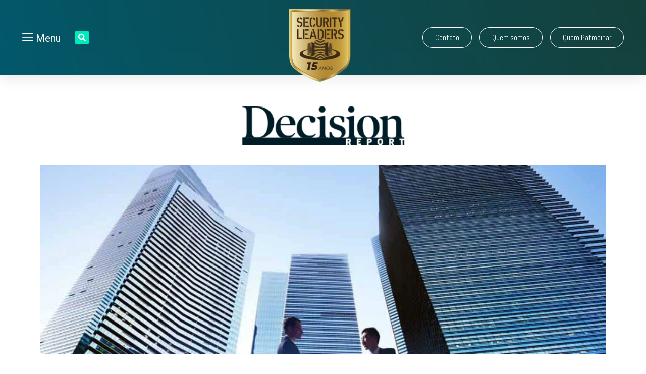

--- FILE ---
content_type: text/css; charset=utf-8
request_url: https://decisionreport.com.br/wp-content/uploads/elementor/css/post-15144.css?ver=1764004871
body_size: 1940
content:
.elementor-15144 .elementor-element.elementor-element-cead642{padding:45px 0px 0px 0px;overflow:visible;}.elementor-15144 .elementor-element.elementor-element-7f127e5{text-align:center;}.elementor-15144 .elementor-element.elementor-element-7f127e5 img{width:342px;}.elementor-15144 .elementor-element.elementor-element-9d0ecc7{padding:20px 0px 45px 0px;overflow:visible;}.elementor-15144 .elementor-element.elementor-element-5b1673c{text-align:center;}.elementor-15144 .elementor-element.elementor-element-20c2393 > .elementor-container{max-width:1000px;}.elementor-15144 .elementor-element.elementor-element-20c2393{overflow:visible;}.elementor-15144 .elementor-element.elementor-element-e4655f4{text-align:center;}.elementor-15144 .elementor-element.elementor-element-e4655f4 .elementor-heading-title{color:#2E3246;font-family:"Aldrich", Sans-serif;font-size:32px;font-weight:400;line-height:1.3em;}.elementor-15144 .elementor-element.elementor-element-e4655f4 > .elementor-widget-container{margin:-10px 0px 2px 0px;}.elementor-15144 .elementor-element.elementor-element-19cdc94{text-align:center;}.elementor-15144 .elementor-element.elementor-element-19cdc94 .elementor-heading-title{color:#2E3246;font-family:"Aldrich", Sans-serif;font-size:32px;font-weight:400;line-height:1.4em;}.elementor-15144 .elementor-element.elementor-element-ee7a397{text-align:center;color:#707070;font-family:"Abel", Sans-serif;font-size:21px;font-weight:400;line-height:1.4em;}.elementor-15144 .elementor-element.elementor-element-79bed78 > .elementor-container{max-width:750px;}.elementor-15144 .elementor-element.elementor-element-79bed78{transition:background 0.3s, border 0.3s, border-radius 0.3s, box-shadow 0.3s;overflow:visible;}.elementor-15144 .elementor-element.elementor-element-79bed78 > .elementor-background-overlay{transition:background 0.3s, border-radius 0.3s, opacity 0.3s;}.elementor-15144 .elementor-element.elementor-element-fb03f0a:not(.elementor-motion-effects-element-type-background) > .elementor-widget-wrap, .elementor-15144 .elementor-element.elementor-element-fb03f0a > .elementor-widget-wrap > .elementor-motion-effects-container > .elementor-motion-effects-layer{background-color:#F3EFEF;}.elementor-15144 .elementor-element.elementor-element-fb03f0a > .elementor-element-populated, .elementor-15144 .elementor-element.elementor-element-fb03f0a > .elementor-element-populated > .elementor-background-overlay, .elementor-15144 .elementor-element.elementor-element-fb03f0a > .elementor-background-slideshow{border-radius:10px 10px 10px 10px;}.elementor-15144 .elementor-element.elementor-element-fb03f0a > .elementor-element-populated{transition:background 0.3s, border 0.3s, border-radius 0.3s, box-shadow 0.3s;}.elementor-15144 .elementor-element.elementor-element-fb03f0a > .elementor-element-populated > .elementor-background-overlay{transition:background 0.3s, border-radius 0.3s, opacity 0.3s;}.elementor-15144 .elementor-element.elementor-element-f1e07bb .elementor-icon-list-icon i{color:#000000;}.elementor-15144 .elementor-element.elementor-element-f1e07bb .elementor-icon-list-icon svg{fill:#000000;}.elementor-15144 .elementor-element.elementor-element-f1e07bb{--e-icon-list-icon-size:14px;}.elementor-15144 .elementor-element.elementor-element-f1e07bb .elementor-icon-list-text{color:#000000;}.elementor-15144 .elementor-element.elementor-element-805a2b3{margin-top:10px;margin-bottom:5px;overflow:visible;}.elementor-bc-flex-widget .elementor-15144 .elementor-element.elementor-element-f7ae905.elementor-column .elementor-widget-wrap{align-items:center;}.elementor-15144 .elementor-element.elementor-element-f7ae905.elementor-column.elementor-element[data-element_type="column"] > .elementor-widget-wrap.elementor-element-populated{align-content:center;align-items:center;}.elementor-15144 .elementor-element.elementor-element-f7ae905.elementor-column > .elementor-widget-wrap{justify-content:center;}.elementor-15144 .elementor-element.elementor-element-738c39a .elementor-heading-title{color:#000000;font-family:"Aldrich", Sans-serif;font-weight:600;}.elementor-15144 .elementor-element.elementor-element-738c39a > .elementor-widget-container{margin:0px 15px 0px 0px;}.elementor-15144 .elementor-element.elementor-element-738c39a{width:auto;max-width:auto;}.elementor-15144 .elementor-element.elementor-element-29b7827{--alignment:center;--grid-side-margin:10px;--grid-column-gap:10px;--grid-row-gap:10px;--grid-bottom-margin:10px;--e-share-buttons-primary-color:#BF545400;--e-share-buttons-secondary-color:#A41D1E;width:auto;max-width:auto;}.elementor-15144 .elementor-element.elementor-element-29b7827 .elementor-share-btn__icon{--e-share-buttons-icon-size:22px;}.elementor-15144 .elementor-element.elementor-element-0efc093{overflow:visible;}.elementor-15144 .elementor-element.elementor-element-e1ba81b > .elementor-element-populated{padding:15px 0px 15px 0px;}.elementor-15144 .elementor-element.elementor-element-068fa5d{--divider-border-style:solid;--divider-color:#9C9797;--divider-border-width:1px;--divider-icon-size:74px;--divider-element-spacing:-100px;}.elementor-15144 .elementor-element.elementor-element-068fa5d .elementor-divider-separator{width:100%;margin:0 auto;margin-center:0;}.elementor-15144 .elementor-element.elementor-element-068fa5d .elementor-divider{text-align:center;padding-top:6px;padding-bottom:6px;}.elementor-15144 .elementor-element.elementor-element-068fa5d.elementor-view-stacked .elementor-icon{background-color:#A41D1E;}.elementor-15144 .elementor-element.elementor-element-068fa5d.elementor-view-framed .elementor-icon, .elementor-15144 .elementor-element.elementor-element-068fa5d.elementor-view-default .elementor-icon{color:#A41D1E;border-color:#A41D1E;}.elementor-15144 .elementor-element.elementor-element-068fa5d.elementor-view-framed .elementor-icon, .elementor-15144 .elementor-element.elementor-element-068fa5d.elementor-view-default .elementor-icon svg{fill:#A41D1E;}.elementor-15144 .elementor-element.elementor-element-1dac72b{overflow:visible;}.elementor-15144 .elementor-element.elementor-element-982e00a{overflow:visible;}.elementor-15144 .elementor-element.elementor-element-2104f4d > .elementor-element-populated{padding:15px 0px 15px 0px;}.elementor-15144 .elementor-element.elementor-element-648b6bb{--divider-border-style:solid;--divider-color:#9C9797;--divider-border-width:1px;--divider-icon-size:74px;--divider-element-spacing:-100px;}.elementor-15144 .elementor-element.elementor-element-648b6bb .elementor-divider-separator{width:100%;margin:0 auto;margin-center:0;}.elementor-15144 .elementor-element.elementor-element-648b6bb .elementor-divider{text-align:center;padding-top:6px;padding-bottom:6px;}.elementor-15144 .elementor-element.elementor-element-648b6bb.elementor-view-stacked .elementor-icon{background-color:#A41D1E;}.elementor-15144 .elementor-element.elementor-element-648b6bb.elementor-view-framed .elementor-icon, .elementor-15144 .elementor-element.elementor-element-648b6bb.elementor-view-default .elementor-icon{color:#A41D1E;border-color:#A41D1E;}.elementor-15144 .elementor-element.elementor-element-648b6bb.elementor-view-framed .elementor-icon, .elementor-15144 .elementor-element.elementor-element-648b6bb.elementor-view-default .elementor-icon svg{fill:#A41D1E;}.elementor-15144 .elementor-element.elementor-element-726f3468{z-index:1;overflow:visible;}.elementor-15144 .elementor-element.elementor-element-cc29567 > .elementor-element-populated{transition:background 0.3s, border 0.3s, border-radius 0.3s, box-shadow 0.3s;padding:14px 14px 14px 14px;}.elementor-15144 .elementor-element.elementor-element-cc29567 > .elementor-element-populated > .elementor-background-overlay{transition:background 0.3s, border-radius 0.3s, opacity 0.3s;}.elementor-15144 .elementor-element.elementor-element-6a3afbad{text-align:left;color:#000000;font-family:"Abel", Sans-serif;font-size:21px;line-height:1.4em;}.elementor-15144 .elementor-element.elementor-element-114522b0 > .elementor-element-populated{margin:5px 0px 0px 0px;--e-column-margin-right:0px;--e-column-margin-left:0px;padding:8px 8px 8px 8px;}.elementor-15144 .elementor-element.elementor-element-c226a5d:not(.elementor-motion-effects-element-type-background), .elementor-15144 .elementor-element.elementor-element-c226a5d > .elementor-motion-effects-container > .elementor-motion-effects-layer{background-color:#A41D1E;}.elementor-15144 .elementor-element.elementor-element-c226a5d{transition:background 0.3s, border 0.3s, border-radius 0.3s, box-shadow 0.3s;margin-top:0px;margin-bottom:15px;overflow:visible;}.elementor-15144 .elementor-element.elementor-element-c226a5d > .elementor-background-overlay{transition:background 0.3s, border-radius 0.3s, opacity 0.3s;}.elementor-15144 .elementor-element.elementor-element-bb85a69 .elementor-heading-title{color:#FFFFFF;font-family:"Abel", Sans-serif;font-size:16px;font-weight:600;}.elementor-15144 .elementor-element.elementor-element-317edef{overflow:visible;}.elementor-15144 .elementor-element.elementor-element-15326d5{overflow:visible;}.elementor-15144 .elementor-element.elementor-element-c013477{--divider-border-style:solid;--divider-color:#9C9797;--divider-border-width:1px;--divider-icon-size:74px;--divider-element-spacing:-100px;}.elementor-15144 .elementor-element.elementor-element-c013477 .elementor-divider-separator{width:100%;margin:0 auto;margin-center:0;}.elementor-15144 .elementor-element.elementor-element-c013477 .elementor-divider{text-align:center;padding-top:6px;padding-bottom:6px;}.elementor-15144 .elementor-element.elementor-element-c013477.elementor-view-stacked .elementor-icon{background-color:#A41D1E;}.elementor-15144 .elementor-element.elementor-element-c013477.elementor-view-framed .elementor-icon, .elementor-15144 .elementor-element.elementor-element-c013477.elementor-view-default .elementor-icon{color:#A41D1E;border-color:#A41D1E;}.elementor-15144 .elementor-element.elementor-element-c013477.elementor-view-framed .elementor-icon, .elementor-15144 .elementor-element.elementor-element-c013477.elementor-view-default .elementor-icon svg{fill:#A41D1E;}.elementor-15144 .elementor-element.elementor-element-99ce739{overflow:visible;}.elementor-15144 .elementor-element.elementor-element-ba2bb39{overflow:visible;}.elementor-15144 .elementor-element.elementor-element-62634e7{--divider-border-style:solid;--divider-color:#9C9797;--divider-border-width:1px;--divider-icon-size:74px;--divider-element-spacing:-100px;}.elementor-15144 .elementor-element.elementor-element-62634e7 .elementor-divider-separator{width:100%;margin:0 auto;margin-center:0;}.elementor-15144 .elementor-element.elementor-element-62634e7 .elementor-divider{text-align:center;padding-top:6px;padding-bottom:6px;}.elementor-15144 .elementor-element.elementor-element-62634e7.elementor-view-stacked .elementor-icon{background-color:#A41D1E;}.elementor-15144 .elementor-element.elementor-element-62634e7.elementor-view-framed .elementor-icon, .elementor-15144 .elementor-element.elementor-element-62634e7.elementor-view-default .elementor-icon{color:#A41D1E;border-color:#A41D1E;}.elementor-15144 .elementor-element.elementor-element-62634e7.elementor-view-framed .elementor-icon, .elementor-15144 .elementor-element.elementor-element-62634e7.elementor-view-default .elementor-icon svg{fill:#A41D1E;}.elementor-15144 .elementor-element.elementor-element-c8a7811{overflow:visible;}.elementor-15144 .elementor-element.elementor-element-0a290bc{overflow:visible;}.elementor-15144 .elementor-element.elementor-element-ba66edb{--divider-border-style:solid;--divider-color:#9C9797;--divider-border-width:1px;--divider-icon-size:74px;--divider-element-spacing:-100px;}.elementor-15144 .elementor-element.elementor-element-ba66edb .elementor-divider-separator{width:100%;margin:0 auto;margin-center:0;}.elementor-15144 .elementor-element.elementor-element-ba66edb .elementor-divider{text-align:center;padding-top:6px;padding-bottom:6px;}.elementor-15144 .elementor-element.elementor-element-ba66edb.elementor-view-stacked .elementor-icon{background-color:#A41D1E;}.elementor-15144 .elementor-element.elementor-element-ba66edb.elementor-view-framed .elementor-icon, .elementor-15144 .elementor-element.elementor-element-ba66edb.elementor-view-default .elementor-icon{color:#A41D1E;border-color:#A41D1E;}.elementor-15144 .elementor-element.elementor-element-ba66edb.elementor-view-framed .elementor-icon, .elementor-15144 .elementor-element.elementor-element-ba66edb.elementor-view-default .elementor-icon svg{fill:#A41D1E;}.elementor-15144 .elementor-element.elementor-element-9605f7b{overflow:visible;}.elementor-15144 .elementor-element.elementor-element-5734bec > .elementor-element-populated{padding:15px 0px 15px 0px;}.elementor-15144 .elementor-element.elementor-element-9268bc2{--divider-border-style:solid;--divider-color:#9C9797;--divider-border-width:1px;--divider-icon-size:74px;--divider-element-spacing:-100px;}.elementor-15144 .elementor-element.elementor-element-9268bc2 .elementor-divider-separator{width:100%;margin:0 auto;margin-center:0;}.elementor-15144 .elementor-element.elementor-element-9268bc2 .elementor-divider{text-align:center;padding-top:6px;padding-bottom:6px;}.elementor-15144 .elementor-element.elementor-element-9268bc2.elementor-view-stacked .elementor-icon{background-color:#A41D1E;}.elementor-15144 .elementor-element.elementor-element-9268bc2.elementor-view-framed .elementor-icon, .elementor-15144 .elementor-element.elementor-element-9268bc2.elementor-view-default .elementor-icon{color:#A41D1E;border-color:#A41D1E;}.elementor-15144 .elementor-element.elementor-element-9268bc2.elementor-view-framed .elementor-icon, .elementor-15144 .elementor-element.elementor-element-9268bc2.elementor-view-default .elementor-icon svg{fill:#A41D1E;}.elementor-15144 .elementor-element.elementor-element-2431bb76{transition:background 0.3s, border 0.3s, border-radius 0.3s, box-shadow 0.3s;padding:32px 0px 32px 0px;overflow:visible;}.elementor-15144 .elementor-element.elementor-element-2431bb76 > .elementor-background-overlay{transition:background 0.3s, border-radius 0.3s, opacity 0.3s;}.elementor-15144 .elementor-element.elementor-element-5873fd9 .elementor-heading-title{color:#A41D1E;font-family:"Aldrich", Sans-serif;font-size:26px;font-weight:400;}.elementor-15144 .elementor-element.elementor-element-b15eb99 .elementor-posts-container .elementor-post__thumbnail{padding-bottom:calc( 0.66 * 100% );}.elementor-15144 .elementor-element.elementor-element-b15eb99:after{content:"0.66";}.elementor-15144 .elementor-element.elementor-element-b15eb99 .elementor-post__meta-data span + span:before{content:"•";}.elementor-15144 .elementor-element.elementor-element-b15eb99{--grid-column-gap:30px;--grid-row-gap:31px;}.elementor-15144 .elementor-element.elementor-element-b15eb99 .elementor-post__card{background-color:#F6F2F2;}.elementor-15144 .elementor-element.elementor-element-b15eb99 .elementor-post__text{margin-top:20px;}.elementor-15144 .elementor-element.elementor-element-b15eb99 .elementor-post__badge{right:0;}.elementor-15144 .elementor-element.elementor-element-b15eb99 .elementor-post__card .elementor-post__badge{background-color:#A41D1E;color:#FFFFFF;margin:20px;}.elementor-15144 .elementor-element.elementor-element-b15eb99 .elementor-post__title, .elementor-15144 .elementor-element.elementor-element-b15eb99 .elementor-post__title a{color:#000000;font-family:"Aldrich", Sans-serif;font-size:19px;font-weight:400;}.elementor-15144 .elementor-element.elementor-element-b15eb99 .elementor-post__meta-data{color:#A41D1E;font-family:"Abel", Sans-serif;font-size:15px;font-weight:400;}.elementor-15144 .elementor-element.elementor-element-b15eb99 .elementor-post__meta-data span:before{color:#A41D1E;}.elementor-15144 .elementor-element.elementor-element-b15eb99 .elementor-post__read-more{color:#A41D1E;}.elementor-15144 .elementor-element.elementor-element-b15eb99 a.elementor-post__read-more{font-family:"Abel", Sans-serif;font-size:14px;font-weight:700;}.elementor-15144 .elementor-element.elementor-element-5011799{overflow:visible;}.elementor-15144 .elementor-element.elementor-element-00489cb .elementor-heading-title{color:#A41D1E;font-family:"Aldrich", Sans-serif;font-size:26px;font-weight:400;}.elementor-15144 .elementor-element.elementor-element-9da2f04{overflow:visible;}.elementor-15144 .elementor-element.elementor-element-32b7d83 .elementor-spacer-inner{height:150px;}@media(max-width:1024px){.elementor-15144 .elementor-element.elementor-element-e4655f4{text-align:left;} .elementor-15144 .elementor-element.elementor-element-29b7827{--grid-side-margin:10px;--grid-column-gap:10px;--grid-row-gap:10px;--grid-bottom-margin:10px;}.elementor-15144 .elementor-element.elementor-element-e1ba81b > .elementor-element-populated{padding:15px 0px 15px 0px;}.elementor-15144 .elementor-element.elementor-element-2104f4d > .elementor-element-populated{padding:15px 0px 15px 0px;}.elementor-15144 .elementor-element.elementor-element-726f3468{margin-top:0px;margin-bottom:0px;}.elementor-15144 .elementor-element.elementor-element-cc29567 > .elementor-element-populated{margin:0px 0px 0px 0px;--e-column-margin-right:0px;--e-column-margin-left:0px;}.elementor-15144 .elementor-element.elementor-element-114522b0 > .elementor-element-populated{padding:40px 40px 40px 40px;}.elementor-15144 .elementor-element.elementor-element-2431bb76{margin-top:0px;margin-bottom:0px;}.elementor-15144 .elementor-element.elementor-element-7c50f250 > .elementor-element-populated{margin:0px 0px 0px 0px;--e-column-margin-right:0px;--e-column-margin-left:0px;padding:0px 80px 0px 80px;}}@media(max-width:767px){.elementor-15144 .elementor-element.elementor-element-e4655f4{text-align:left;}.elementor-15144 .elementor-element.elementor-element-e4655f4 .elementor-heading-title{font-size:28px;}.elementor-15144 .elementor-element.elementor-element-738c39a > .elementor-widget-container{margin:0px 0px 13px 0px;} .elementor-15144 .elementor-element.elementor-element-29b7827{--grid-side-margin:10px;--grid-column-gap:10px;--grid-row-gap:10px;--grid-bottom-margin:10px;}.elementor-15144 .elementor-element.elementor-element-e1ba81b > .elementor-element-populated{padding:15px 0px 15px 0px;}.elementor-15144 .elementor-element.elementor-element-2104f4d > .elementor-element-populated{padding:15px 0px 15px 0px;}.elementor-15144 .elementor-element.elementor-element-cc29567 > .elementor-element-populated{padding:20px 20px 20px 20px;}.elementor-15144 .elementor-element.elementor-element-114522b0 > .elementor-element-populated{padding:5px 5px 5px 5px;}.elementor-15144 .elementor-element.elementor-element-5734bec > .elementor-element-populated{padding:10px 0px 10px 0px;}.elementor-15144 .elementor-element.elementor-element-2431bb76{margin-top:0px;margin-bottom:0px;padding:0px 0px 0px 0px;}.elementor-15144 .elementor-element.elementor-element-7c50f250 > .elementor-element-populated{padding:11px 11px 11px 11px;}.elementor-15144 .elementor-element.elementor-element-5873fd9{text-align:left;}.elementor-15144 .elementor-element.elementor-element-b15eb99 .elementor-posts-container .elementor-post__thumbnail{padding-bottom:calc( 0.5 * 100% );}.elementor-15144 .elementor-element.elementor-element-b15eb99:after{content:"0.5";}.elementor-15144 .elementor-element.elementor-element-00489cb{text-align:left;}}@media(min-width:768px){.elementor-15144 .elementor-element.elementor-element-4ef6806{width:100%;}}@media(max-width:1024px) and (min-width:768px){.elementor-15144 .elementor-element.elementor-element-cc29567{width:100%;}.elementor-15144 .elementor-element.elementor-element-114522b0{width:100%;}}/* Start custom CSS for divider, class: .elementor-element-068fa5d */.elementor-icon i, .elementor-icon svg {
  width: 120px;
  margin-top: -50px;
}/* End custom CSS */
/* Start custom CSS for divider, class: .elementor-element-648b6bb */.elementor-icon i, .elementor-icon svg {
  width: 120px;
  margin-top: -50px;
}/* End custom CSS */
/* Start custom CSS for divider, class: .elementor-element-c013477 */.elementor-icon i, .elementor-icon svg {
  width: 120px;
  margin-top: -50px;
}/* End custom CSS */
/* Start custom CSS for divider, class: .elementor-element-62634e7 */.elementor-icon i, .elementor-icon svg {
  width: 120px;
  margin-top: -50px;
}/* End custom CSS */
/* Start custom CSS for divider, class: .elementor-element-ba66edb */.elementor-icon i, .elementor-icon svg {
  width: 120px;
  margin-top: -50px;
}/* End custom CSS */
/* Start custom CSS for divider, class: .elementor-element-9268bc2 */.elementor-icon i, .elementor-icon svg {
  width: 120px;
  margin-top: -50px;
}/* End custom CSS */